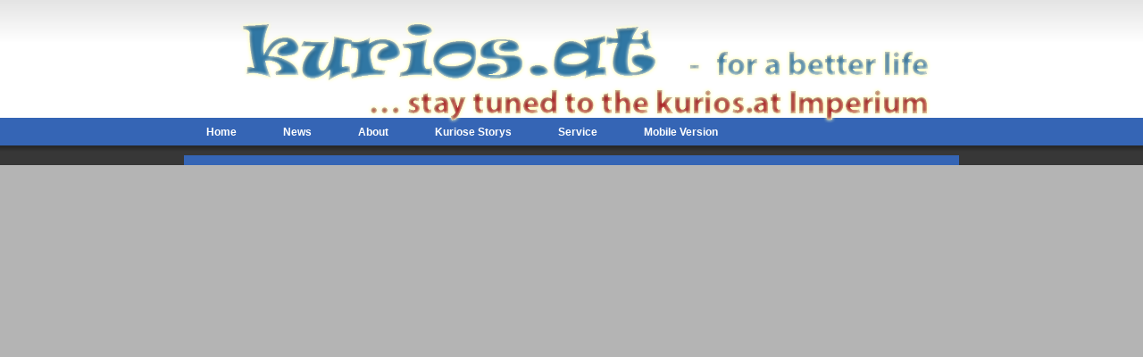

--- FILE ---
content_type: text/css
request_url: https://kurios.at/images/rokmoomenu.css
body_size: 243
content:
.nav, .nav * {
	margin:0;
	padding:0;
}
.nav {
	line-height:1.0;
	float:left;
	margin-bottom:1.5em;
}
.nav ul {
	background:#fff; /*IE6 needs this*/
}

.nav li {
	float:left;
	list-style:none;
	position:relative;
}

.nav li li a {
	display:block;
	padding: .25em 0 .25em 2em;
	text-decoration:none;
	background-image: none;
	float:none;
	width:180px
}

div#horiz-menu li li a {
	height: 30px;
	line-height: 30px;
}

div#horiz-menu li:hover li,
div#horiz-menu li.sfHover li,
div#horiz-menu li.active:hover li,
div#horiz-menu li.active.sfHover li {
	background-image: none;
}

div#horiz-menu li:hover li a,
div#horiz-menu li.sfHover li a,
div#horiz-menu li.active:hover li a,
div#horiz-menu li.active.sfHover li a {
	background-image: none;
}

.nav li ul {
	float:none;
	top:-999em;
	position:absolute;
	width: 195px;
	z-index: 5;
}

.nav li:hover ul,
.nav li.sfHover ul {
	left:5px;
	top: 42px;
}
.nav li:hover li ul,
.nav li.sfHover li ul {
	top:-999em;
}
.nav li li:hover ul,
.nav li li.sfHover ul {
	left: 178px;
	top:0px;
	width: 195px;
}
.nav li li {
	float:none;
	width: 195px;
}




--- FILE ---
content_type: text/css
request_url: https://kurios.at/images/style3.css
body_size: 1198
content:
/* style3 */

body {
	background: #B4B4B4;
	color: #333;
}
#upper_outer_template{
  width: 100%;
	background: #ffffff url(../images/bg-outer.png) 0 0 repeat-x;
	color: #333;
}

#lower_outer_template{
  width: 100%;
	background: #B4B4B4 url(../images/bg-inner.png) 0 0 repeat-x;
	color: #333;
}
/* font colors */

a {
	color: #A21A21;
}

h1 {
	color: #A21A21;
	text-decoration: underline;
}


h2 {
	color: #A21A21;
}

h3 { 
   color: #666;
}

.contentheading {
	color: #A21A21;
}

.componentheading {
	color: #A21A21;
}

div#mainbody a {

}


/* structure */

/* mainbody */

div#mainbody {
	background: #ffffff;
}

div#mainbody td.mainbody,
div#mainbody td.left,
div#mainbody td.right {
	background: url(../images/body-bg.png) 0 0 repeat-y;
}

div#mainbody td.section {
	background: url(../images/body-bg.png) 0 0 repeat-y;
}

/* section1 */

div#section1 {
	background: #3565b5;
	padding-top: 1px;
	color: #fff;
}

div#section1 a {
	color: #3565b5;
}

/* section2 */


div#section2 {
	background: #666666;
	padding-top: 1px;
	color: #D5D5D5;
}

div#section2 a {
	color: #DA9A2A;
}

/* horiz menu */

div#horiz-menu a,
div#horiz-menu li.active li a {
	color: #fff;
}

div#horiz-menu li:hover,
div#horiz-menu li.sfHover,
div#horiz-menu li.active:hover,
div#horiz-menu li.active.sfHover {
	background: url(../images/menu2-r.png) 100% 0 no-repeat;
}

div#horiz-menu li:hover a,
div#horiz-menu li.sfHover a,
div#horiz-menu li.active:hover a,
div#horiz-menu li.active.sfHover a {
	background: url(../images/menu2-l.png) 0 0 no-repeat;
	color: #fff;
}

#horiz-menu li.active,
#horiz-menu li.active_menu {
	background: url(../imagesmenu-r.png) 100% 0 no-repeat;
}

#horiz-menu li.active a,
#horiz-menu li.active_menu a {
	background: url(../imagesmenu-l.png) 0 0 no-repeat;
	color: #454545;
}

#horiz-menu li.active li.active,
#horiz-menu li.active li.active a {
	background: none;
}

/* moomenu */

.nav li li {
	background:#373737;
	border-bottom: 1px solid #222;
	border-right: 1px solid #222;
}

.nav li li:hover,
.nav li li.sfHover,
#horiz-menu li:hover li:hover,
#horiz-menu li.sfHover li.sfHover,
#horiz-menu li.active li.active {
	background: #444;
}

#horiz-menu li:hover li a.daddy:link,
#horiz-menu li.sfHover li a.daddy:link,
#horiz-menu li:hover li a.daddy:visited,

.nav li.sfHover,
.nav li:hover {
	background: url(../images/menu2-r.png) 100% 0 no-repeat;
}

.nav li.sfHover a,
.nav li:hover a {
	background: url(../images/menu2-l.png) 0 0 no-repeat;	
}

/* top menu */

div#top a.mainlevel {
	color: #fff;
}


/* mainlevel menu */

a.mainlevel {
	background: url(../images/bullet-7.png) 0 2px no-repeat;
}

/* content stuff */

a img.album,
.flickr_badge_image img {
	border: 2px solid #A21A21;
}

#mainbody div.moduletable-hilite1 .flickr_badge_image img {
	border: 2px solid #A21A21;
}

#mainbody div.moduletable-hilite2 .flickr_badge_image img {
	border: 2px solid #A21A21;
}

#mainbody div.moduletable-hilite3 .flickr_badge_image img {
	border: 2px solid #fff;
}

#mainbody div.moduletable-hilite4 .flickr_badge_image img {
	border: 2px solid #DA9A2A;
}

pre {
	background: #f6f6f6;
	border-top: 3px solid #ddd;
	border-bottom: 3px solid #ddd;
}

#mainbody ul.check1 li,

.highlight {
  background-color: #ffc;
}

table, tr, td {
  color: #434D75;
}

table.mainbody td.mainbody td.sectiontableheader {
  background: #f6f6f6;
  border-bottom: 1px solid #ddd;
}

tr.sectiontableentry1 td,
tr.sectiontableentry2 td,
td.sectiontableentry1,
td.sectiontableentry2 {
  border-top: 1px #fff;
  border-bottom: 1px solid #efefef;	
}

tr.sectiontableentry2 td,
td.sectiontableentry1 {
	background: #fcfcfc;
}

/* pull-down */

#fxContainer .contentheading,
#fxContainer div.moduletable h3,
#fxContainer {
	color: #fff;
}

#fxTarget { 
	background: #CA261F;
	border-bottom: 2px solid #95111B;
}

#fxTab {
	background: url(../images/fx-tab.png) 0 0 no-repeat;
}

#fxTab a:link,
#fxTab a:visited,
#fxContainer a:link,
#fxContainer a:visited {
	color: #fff;
}

#fxTab span:hover,
#fxTab a:hover {
	color: #DA9A2A;
}
.myURLField {
	width: 595px; 
	font-size: 12px;
	background-color: #d3bebe;	
	}
.myURLField_imp {
        width: 375px;
        font-size: 12px;
        background-color: #d3bebe;
        }
.myURLField_impb {
        width: 290px;
        font-size: 12px;
        background-color: #d3bebe;
        }
.search {
        font-size: 10px;
        background-color: #d3bebe;
}
#goog-wm {
        font-family: Verdana, Arial, Helvetica, sans-serif;
        color: #000000;
}
#goog-wm h3.closest-match {text-decoration: none; }
#goog-wm h3.closest-match a {text-decoration: none; }
#goog-wm h3.other-things {
        font-family: Verdana, Arial, Helvetica, sans-serif;
        font-size: 15px;
        font-weight: bold;
        color: #000000;
	text-decoration: underline;
}
#goog-wm ul li {
        font-family: Verdana, Arial, Helvetica, sans-serif;
        font-size: 15px;
        font-weight: normal;
        color: #000000;
	text-decoration: none;
}
#goog-wm li.search-goog { display: block; }

blockquote {
        padding: 5px 5px 5px 40px; background: #F1FAFF url(/images/img_28.jpg) top left no-repeat; margin: 5px 0px; color:#1F89C7; border: dashed 1px #D8ECF7;
        }

blockquote p {
        font-size: 11px; padding: 5px 0px; margin: 5px 0px; line-height: 15px;
        }



--- FILE ---
content_type: application/javascript
request_url: https://kurios.at/images/mootools.bgiframe.js
body_size: 795
content:
eval(function(p,a,c,k,e,r){e=function(c){return(c<a?'':e(parseInt(c/a)))+((c=c%a)>35?String.fromCharCode(c+29):c.toString(36))};if(!''.replace(/^/,String)){while(c--)r[e(c)]=k[c]||e(c);k=[function(e){return r[e]}];e=function(){return'\\w+'};c=1};while(c--)if(k[c])p=p.replace(new RegExp('\\b'+e(c)+'\\b','g'),k[c]);return p}('f.o({4:w(2){6(!L.F)v 3;6(!3.n(\'7.4\')){2=2||{};a b=$d(2.5,\'D:y\');8 2.5;a g=$d(2.c,p);8 2.c;(l f(\'7\',{\'m\':\'4\',j:0,i:-1,5:b,2:$h({s:-3.e(\'J\').9(),G:-3.e(\'B\').9(),z:3.x,A:3.u},2,{C:\'t\',E:\'r\',q:-1,H:g?"I(k=\'0\')":\'\'})})).K(3.M)}}});',49,49,'||styles|this|bgiframe|src|if|iframe|delete|toInt|var|ifsrc|opacity|pick|getStyle|Element|ifopac|merge|tabindex|frameborder|Opacity|new|class|getElement|extend|true|zIndex|absolute|top|block|offsetHeight|return|function|offsetWidth|false|width|height|borderLeftWidth|display|javascript|position|ie6|left|filter|Alpha|borderTopWidth|injectBefore|window|firstChild'.split('|'),0,{}))

--- FILE ---
content_type: application/javascript
request_url: https://kurios.at/images/ajax.js
body_size: 748
content:
        function readST(st) {


                // Browserweiche
                if (window.ActiveXObject || document.all) {
                        // Explorer
                        request = new ActiveXObject("Msxml2.XMLHTTP");
                }
                else {
                // Mozilla
                request = new XMLHttpRequest();
        }

        // Server-Verbindung aufbauen:
        request.open("GET", "http://kurios.at/storys/" + st, false);

        // Daten schicken:
                request.send(null);

                // Antwort empfangen:
                AntwortDesServers = request.responseText;

                // Antwort in die Webseite einfügen:
        document.getElementById('StoryText').innerHTML = AntwortDesServers;

        }


        function index() {

                document.getElementById('StoryText').innerHTML = 'Dieser Text wird gleich ausgetauscht!';

        }
